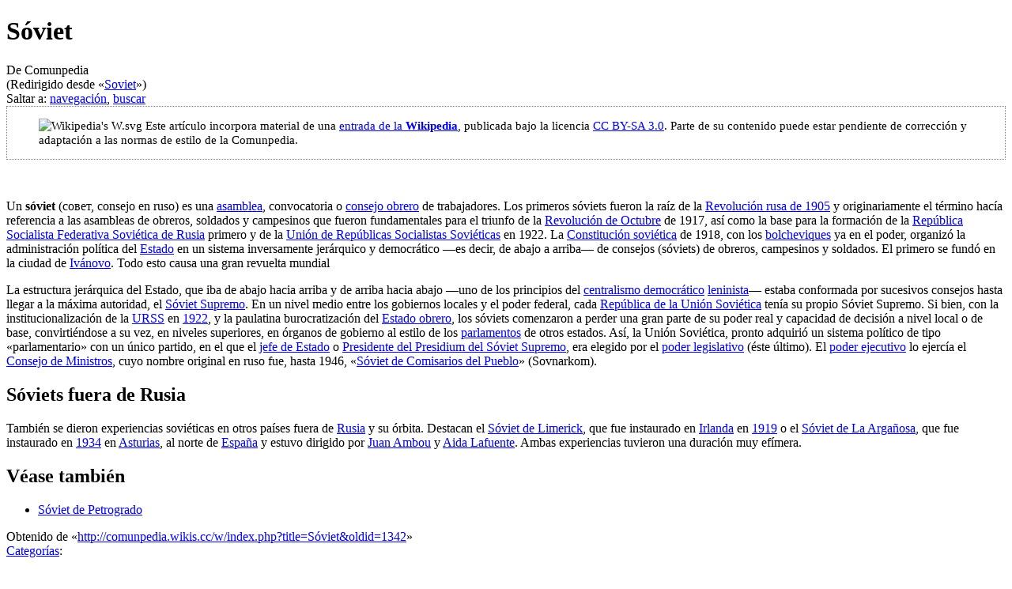

--- FILE ---
content_type: text/html; charset=UTF-8
request_url: https://comunpedia.wikis.cc/wiki/Soviet
body_size: 7241
content:
<!DOCTYPE html>
<html lang="es" dir="ltr" class="client-nojs">
<head>
<meta charset="UTF-8"/>
<title>Sóviet - Comunpedia</title>
<script>document.documentElement.className = document.documentElement.className.replace( /(^|\s)client-nojs(\s|$)/, "$1client-js$2" );</script>
<script>(window.RLQ=window.RLQ||[]).push(function(){mw.config.set({"wgCanonicalNamespace":"","wgCanonicalSpecialPageName":false,"wgNamespaceNumber":0,"wgPageName":"Sóviet","wgTitle":"Sóviet","wgCurRevisionId":1342,"wgRevisionId":1342,"wgArticleId":696,"wgIsArticle":true,"wgIsRedirect":false,"wgAction":"view","wgUserName":null,"wgUserGroups":["*"],"wgCategories":["Organismos de la Unión Soviética","Terminología soviética","Palabras y frases en ruso"],"wgBreakFrames":false,"wgPageContentLanguage":"es","wgPageContentModel":"wikitext","wgSeparatorTransformTable":[",\t."," \t,"],"wgDigitTransformTable":["",""],"wgDefaultDateFormat":"dmy","wgMonthNames":["","enero","febrero","marzo","abril","mayo","junio","julio","agosto","septiembre","octubre","noviembre","diciembre"],"wgMonthNamesShort":["","ene","feb","mar","abr","may","jun","jul","ago","sep","oct","nov","dic"],"wgRelevantPageName":"Sóviet","wgRelevantArticleId":696,"wgRequestId":"6528f9ad08cd247cdedefa99","wgIsProbablyEditable":false,"wgRestrictionEdit":[],"wgRestrictionMove":[],"wgRedirectedFrom":"Soviet","egMapsDebugJS":false,"egMapsAvailableServices":["googlemaps3","openlayers","leaflet"],"sfgAutocompleteValues":[],"sfgAutocompleteOnAllChars":false,"sfgFieldProperties":[],"sfgCargoFields":[],"sfgDependentFields":[],"sfgShowOnSelect":[],"sfgScriptPath":"/w/extensions/SemanticForms","edgValues":[],"sfgEDSettings":null,"wgWikiEditorEnabledModules":{"toolbar":true,"dialogs":true,"preview":false,"publish":false},"wgHeaderTabsTabIndexes":[],"wgPreferredVariant":"es","wgCategoryTreePageCategoryOptions":"{\"mode\":0,\"hideprefix\":20,\"showcount\":true,\"namespaces\":false}","wgInternalRedirectTargetUrl":"/wiki/S%C3%B3viet"});mw.loader.implement("user.options",function($,jQuery,require,module){mw.user.options.set({"variant":"es"});});mw.loader.implement("user.tokens",function ( $, jQuery, require, module ) {
mw.user.tokens.set({"editToken":"+\\","patrolToken":"+\\","watchToken":"+\\","csrfToken":"+\\"});/*@nomin*/;

});mw.loader.load(["mediawiki.action.view.redirect","ext.smw.style","mediawiki.page.startup","skins.vector.js"]);});</script>
<link rel="stylesheet" href="/w/load.php?debug=false&amp;lang=es&amp;modules=ext.smw.style%7Cext.smw.tooltip.styles&amp;only=styles&amp;skin=vector"/>
<link rel="stylesheet" href="/w/load.php?debug=false&amp;lang=es&amp;modules=mediawiki.legacy.commonPrint%2Cshared%7Cmediawiki.sectionAnchor%7Cmediawiki.skinning.interface%7Cskins.vector.styles&amp;only=styles&amp;skin=vector"/>
<link rel="stylesheet" href="/w/extensions/HeaderTabs/skins/ext.headertabs.large.css"/>
<meta name="ResourceLoaderDynamicStyles" content=""/>
<link rel="stylesheet" href="/w/load.php?debug=false&amp;lang=es&amp;modules=site&amp;only=styles&amp;skin=vector"/>
<script async="" src="/w/load.php?debug=false&amp;lang=es&amp;modules=startup&amp;only=scripts&amp;skin=vector"></script>
<meta name="generator" content="MediaWiki 1.27.1"/>
<link rel="ExportRDF" type="application/rdf+xml" title="Sóviet" href="/w/index.php?title=Especial:ExportRDF/S%C3%B3viet&amp;xmlmime=rdf"/>
<link rel="shortcut icon" href="/favicon.ico"/>
<link rel="search" type="application/opensearchdescription+xml" href="/w/opensearch_desc.php" title="Comunpedia (es)"/>
<link rel="EditURI" type="application/rsd+xml" href="//comunpedia.wikis.cc/w/api.php?action=rsd"/>
<link rel="copyright" href="https://creativecommons.org/licenses/by-sa/3.0/"/>
<link rel="canonical" href="http://comunpedia.wikis.cc/wiki/S%C3%B3viet"/>
</head>
<body class="mediawiki ltr sitedir-ltr ns-0 ns-subject page-Sóviet rootpage-Sóviet skin-vector action-view">
		<div id="mw-page-base" class="noprint"></div>
		<div id="mw-head-base" class="noprint"></div>
		<div id="content" class="mw-body" role="main">
			<a id="top"></a>

						<div class="mw-indicators">
</div>
			<h1 id="firstHeading" class="firstHeading" lang="es">Sóviet</h1>
									<div id="bodyContent" class="mw-body-content">
									<div id="siteSub">De Comunpedia</div>
								<div id="contentSub"><span class="mw-redirectedfrom">(Redirigido desde «<a href="/w/index.php?title=Soviet&amp;redirect=no" title="Soviet">Soviet</a>»)</span></div>
												<div id="jump-to-nav" class="mw-jump">
					Saltar a:					<a href="#mw-head">navegación</a>, 					<a href="#p-search">buscar</a>
				</div>
				<div id="mw-content-text" lang="es" dir="ltr" class="mw-content-ltr"><span class="plainlinks"><div class="boilerplate" style="clear:both; font-size: 95%; border: 1px gray dotted">
<dl><dd><img alt="Wikipedia&#39;s W.svg" src="https://upload.wikimedia.org/wikipedia/commons/thumb/5/5a/Wikipedia%27s_W.svg/20px-Wikipedia%27s_W.svg.png" width="17" height="17" srcset="https://upload.wikimedia.org/wikipedia/commons/thumb/5/5a/Wikipedia%27s_W.svg/40px-Wikipedia%27s_W.svg.png 1.5x, https://upload.wikimedia.org/wikipedia/commons/thumb/5/5a/Wikipedia%27s_W.svg/40px-Wikipedia%27s_W.svg.png 2x" /> Este artículo incorpora material de una <a rel="nofollow" class="external text" href="http://es.wikipedia.org/wiki/S%C3%B3viet">entrada de la <b>Wikipedia</b></a>, publicada bajo la licencia <a rel="nofollow" class="external text" href="http://creativecommons.org/licenses/by-sa/3.0/">CC BY-SA 3.0</a>. Parte de su contenido puede estar pendiente de corrección y adaptación a las normas de estilo de la Comunpedia.</div></span></dd></dl>
<p><br />
</p><p>Un <b>sóviet</b> (совет, consejo en ruso) es una <a href="/w/index.php?title=Asamblea&amp;action=edit&amp;redlink=1" class="new" title="Asamblea (la página no existe)">asamblea</a>, convocatoria o <a href="/w/index.php?title=Consejo_obrero&amp;action=edit&amp;redlink=1" class="new" title="Consejo obrero (la página no existe)">consejo obrero</a> de trabajadores. Los primeros sóviets fueron la raíz de la <a href="/w/index.php?title=Revoluci%C3%B3n_rusa_de_1905&amp;action=edit&amp;redlink=1" class="new" title="Revolución rusa de 1905 (la página no existe)">Revolución rusa de 1905</a> y originariamente el término hacía referencia a las asambleas de obreros, soldados y campesinos que fueron fundamentales para el triunfo de la <a href="/w/index.php?title=Revoluci%C3%B3n_de_Octubre&amp;action=edit&amp;redlink=1" class="new" title="Revolución de Octubre (la página no existe)">Revolución de Octubre</a> de 1917, así como la base para la formación de la <a href="/wiki/Rep%C3%BAblica_Socialista_Federativa_Sovi%C3%A9tica_de_Rusia" title="República Socialista Federativa Soviética de Rusia">República Socialista Federativa Soviética de Rusia</a> primero y de la <a href="/wiki/Uni%C3%B3n_Sovi%C3%A9tica" title="Unión Soviética">Unión de Repúblicas Socialistas Soviéticas</a> en 1922. La <a href="/w/index.php?title=Constituci%C3%B3n_de_la_Uni%C3%B3n_Sovi%C3%A9tica&amp;action=edit&amp;redlink=1" class="new" title="Constitución de la Unión Soviética (la página no existe)">Constitución soviética</a> de 1918, con los <a href="/wiki/Bolchevique" title="Bolchevique" class="mw-redirect">bolcheviques</a> ya en el poder, organizó la administración política del <a href="/w/index.php?title=Estado&amp;action=edit&amp;redlink=1" class="new" title="Estado (la página no existe)">Estado</a> en un sistema inversamente jerárquico y democrático —es decir, de abajo a arriba— de consejos (sóviets) de obreros, campesinos y soldados. El primero se fundó en la ciudad de <a href="/wiki/Iv%C3%A1novo" title="Ivánovo">Ivánovo</a>. Todo esto causa una gran revuelta mundial
</p><p>La estructura jerárquica del Estado, que iba de abajo hacia arriba y de arriba hacia abajo —uno de los principios del <a href="/w/index.php?title=Centralismo_democr%C3%A1tico&amp;action=edit&amp;redlink=1" class="new" title="Centralismo democrático (la página no existe)">centralismo democrático</a> <a href="/wiki/Leninismo" title="Leninismo">leninista</a>— estaba conformada por sucesivos consejos hasta llegar a la máxima autoridad, el <a href="/wiki/S%C3%B3viet_Supremo_de_la_Uni%C3%B3n_Sovi%C3%A9tica" title="Sóviet Supremo de la Unión Soviética">Sóviet Supremo</a>. En un nivel medio entre los gobiernos locales y el poder federal, cada <a href="/wiki/Rep%C3%BAblicas_de_la_Uni%C3%B3n_Sovi%C3%A9tica" title="Repúblicas de la Unión Soviética">República de la Unión Soviética</a> tenía su propio Sóviet Supremo. Si bien, con la institucionalización de la <a href="/wiki/URSS" title="URSS" class="mw-redirect">URSS</a> en <a href="/wiki/1922" title="1922">1922</a>, y la paulatina burocratización del <a href="/w/index.php?title=Estado_obrero&amp;action=edit&amp;redlink=1" class="new" title="Estado obrero (la página no existe)">Estado obrero</a>, los sóviets comenzaron a perder una gran parte de su poder real y capacidad de decisión a nivel local o de base, convirtiéndose a su vez, en niveles superiores, en órganos de gobierno al estilo de los <a href="/w/index.php?title=Parlamento&amp;action=edit&amp;redlink=1" class="new" title="Parlamento (la página no existe)">parlamentos</a> de otros estados. Así, la Unión Soviética, pronto adquirió un sistema político de tipo «parlamentario» con un único partido, en el que el <a href="/w/index.php?title=Jefe_de_Estado&amp;action=edit&amp;redlink=1" class="new" title="Jefe de Estado (la página no existe)">jefe de Estado</a> o <a href="/wiki/Presidente_del_Presidium_del_S%C3%B3viet_Supremo_de_la_Uni%C3%B3n_Sovi%C3%A9tica" title="Presidente del Presidium del Sóviet Supremo de la Unión Soviética" class="mw-redirect">Presidente del Presidium del Sóviet Supremo</a>, era elegido por el <a href="/w/index.php?title=Poder_legislativo&amp;action=edit&amp;redlink=1" class="new" title="Poder legislativo (la página no existe)">poder legislativo</a> (éste último). El <a href="/w/index.php?title=Poder_ejecutivo&amp;action=edit&amp;redlink=1" class="new" title="Poder ejecutivo (la página no existe)">poder ejecutivo</a> lo ejercía el <a href="/w/index.php?title=Consejo_de_Ministros_de_la_URSS&amp;action=edit&amp;redlink=1" class="new" title="Consejo de Ministros de la URSS (la página no existe)">Consejo de Ministros</a>, cuyo nombre original en ruso fue, hasta 1946, «<a href="/wiki/Consejo_de_Comisarios_del_Pueblo" title="Consejo de Comisarios del Pueblo">Sóviet de Comisarios del Pueblo</a>» (Sovnarkom).
</p>
<h2><span class="mw-headline" id="S.C3.B3viets_fuera_de_Rusia"></span>Sóviets fuera de Rusia</h2>
<p>También se dieron experiencias soviéticas en otros países fuera de <a href="/w/index.php?title=Rusia&amp;action=edit&amp;redlink=1" class="new" title="Rusia (la página no existe)">Rusia</a> y su órbita. Destacan el <a href="/w/index.php?title=S%C3%B3viet_de_Limerick&amp;action=edit&amp;redlink=1" class="new" title="Sóviet de Limerick (la página no existe)">Sóviet de Limerick</a>, que fue instaurado en <a href="/w/index.php?title=Irlanda&amp;action=edit&amp;redlink=1" class="new" title="Irlanda (la página no existe)">Irlanda</a> en <a href="/wiki/1919" title="1919">1919</a> o el <a href="/w/index.php?title=S%C3%B3viet_de_La_Arga%C3%B1osa&amp;action=edit&amp;redlink=1" class="new" title="Sóviet de La Argañosa (la página no existe)">Sóviet de La Argañosa</a>, que fue instaurado en <a href="/wiki/1934" title="1934">1934</a> en <a href="/w/index.php?title=Asturias&amp;action=edit&amp;redlink=1" class="new" title="Asturias (la página no existe)">Asturias</a>, al norte de <a href="/w/index.php?title=Espa%C3%B1a&amp;action=edit&amp;redlink=1" class="new" title="España (la página no existe)">España</a> y estuvo dirigido por <a href="/w/index.php?title=Juan_Ambou&amp;action=edit&amp;redlink=1" class="new" title="Juan Ambou (la página no existe)">Juan Ambou</a> y <a href="/w/index.php?title=Aida_Lafuente&amp;action=edit&amp;redlink=1" class="new" title="Aida Lafuente (la página no existe)">Aida Lafuente</a>. Ambas experiencias tuvieron una duración muy efímera.
</p>
<h2><span class="mw-headline" id="V.C3.A9ase_tambi.C3.A9n"></span>Véase también</h2>
<ul><li> <a href="/wiki/S%C3%B3viet_de_Petrogrado" title="Sóviet de Petrogrado">Sóviet de Petrogrado</a></li></ul>

<!-- 
NewPP limit report
Cached time: 20260117180617
Cache expiry: 86400
Dynamic content: false
[SMW] In‐text annotation parser time: 0.001 seconds
CPU time usage: 0.077 seconds
Real time usage: 0.112 seconds
Preprocessor visited node count: 15/1000000
Preprocessor generated node count: 49/1000000
Post‐expand include size: 494/2097152 bytes
Template argument size: 0/2097152 bytes
Highest expansion depth: 2/40
Expensive parser function count: 0/100
ExtLoops count: 0/100
-->

<!-- 
Transclusion expansion time report (%,ms,calls,template)
100.00%    3.232      1 - -total
100.00%    3.232      1 - Plantilla:Wikipedia
-->

<!-- Saved in parser cache with key wf_comunpedia_wikis_cc:pcache:idhash:696-0!*!0!!es!5!* and timestamp 20260117180617 and revision id 1342
 -->
</div>					<div class="printfooter">
						Obtenido de «<a dir="ltr" href="http://comunpedia.wikis.cc/w/index.php?title=Sóviet&amp;oldid=1342">http://comunpedia.wikis.cc/w/index.php?title=Sóviet&amp;oldid=1342</a>»					</div>
				<div id="catlinks" class="catlinks" data-mw="interface"><div id="mw-normal-catlinks" class="mw-normal-catlinks"><a href="/wiki/Especial:Categor%C3%ADas" title="Especial:Categorías">Categorías</a>: <ul><li><a href="/wiki/Categor%C3%ADa:Organismos_de_la_Uni%C3%B3n_Sovi%C3%A9tica" title="Categoría:Organismos de la Unión Soviética">Organismos de la Unión Soviética</a></li><li><a href="/w/index.php?title=Categor%C3%ADa:Terminolog%C3%ADa_sovi%C3%A9tica&amp;action=edit&amp;redlink=1" class="new" title="Categoría:Terminología soviética (la página no existe)">Terminología soviética</a></li><li><a href="/w/index.php?title=Categor%C3%ADa:Palabras_y_frases_en_ruso&amp;action=edit&amp;redlink=1" class="new" title="Categoría:Palabras y frases en ruso (la página no existe)">Palabras y frases en ruso</a></li></ul></div></div>				<div class="visualClear"></div>
							</div>
		</div>
		<div id="mw-navigation">
			<h2>Menú de navegación</h2>

			<div id="mw-head">
									<div id="p-personal" role="navigation" class="" aria-labelledby="p-personal-label">
						<h3 id="p-personal-label">Herramientas personales</h3>
						<ul>
							<li id="pt-login"><a href="/w/index.php?title=Especial:Entrar&amp;returnto=S%C3%B3viet" title="Te recomendamos iniciar sesión, aunque no es obligatorio [o]" accesskey="o">Acceder</a></li>						</ul>
					</div>
									<div id="left-navigation">
										<div id="p-namespaces" role="navigation" class="vectorTabs" aria-labelledby="p-namespaces-label">
						<h3 id="p-namespaces-label">Espacios de nombres</h3>
						<ul>
															<li  id="ca-nstab-main" class="selected"><span><a href="/wiki/S%C3%B3viet"  title="Ver la página de contenido [c]" accesskey="c">Página</a></span></li>
															<li  id="ca-talk" class="new"><span><a href="/w/index.php?title=Discusi%C3%B3n:S%C3%B3viet&amp;action=edit&amp;redlink=1"  title="Discusión acerca de la página de contenido [t]" accesskey="t" rel="discussion">Discusión</a></span></li>
													</ul>
					</div>
										<div id="p-variants" role="navigation" class="vectorMenu emptyPortlet" aria-labelledby="p-variants-label">
												<h3 id="p-variants-label">
							<span>Variantes</span><a href="#"></a>
						</h3>

						<div class="menu">
							<ul>
															</ul>
						</div>
					</div>
									</div>
				<div id="right-navigation">
										<div id="p-views" role="navigation" class="vectorTabs" aria-labelledby="p-views-label">
						<h3 id="p-views-label">Vistas</h3>
						<ul>
															<li id="ca-view" class="selected"><span><a href="/wiki/S%C3%B3viet" >Leer</a></span></li>
															<li id="ca-viewsource"><span><a href="/w/index.php?title=S%C3%B3viet&amp;action=edit"  title="Esta página está protegida.&#10;Puedes ver su código fuente [e]" accesskey="e">Ver código</a></span></li>
															<li id="ca-history" class="collapsible"><span><a href="/w/index.php?title=S%C3%B3viet&amp;action=history"  title="Versiones anteriores de esta página [h]" accesskey="h">Ver historial</a></span></li>
													</ul>
					</div>
										<div id="p-cactions" role="navigation" class="vectorMenu emptyPortlet" aria-labelledby="p-cactions-label">
						<h3 id="p-cactions-label"><span>Más</span><a href="#"></a></h3>

						<div class="menu">
							<ul>
															</ul>
						</div>
					</div>
										<div id="p-search" role="search">
						<h3>
							<label for="searchInput">Buscar</label>
						</h3>

						<form action="/w/index.php" id="searchform">
							<div id="simpleSearch">
							<input type="search" name="search" placeholder="Buscar" title="Buscar en Comunpedia [f]" accesskey="f" id="searchInput"/><input type="hidden" value="Especial:Buscar" name="title"/><input type="submit" name="fulltext" value="Buscar" title="Buscar este texto en las páginas" id="mw-searchButton" class="searchButton mw-fallbackSearchButton"/><input type="submit" name="go" value="Ir" title="Ir a la página con este nombre exacto si existe" id="searchButton" class="searchButton"/>							</div>
						</form>
					</div>
									</div>
			</div>
			<div id="mw-panel">
				<div id="p-logo" role="banner"><a class="mw-wiki-logo" href="/wiki/Portada"  title="Visitar la página principal"></a></div>
						<div class="portal" role="navigation" id='p-navigation' aria-labelledby='p-navigation-label'>
			<h3 id='p-navigation-label'>Navegación</h3>

			<div class="body">
									<ul>
						<li id="n-mainpage-description"><a href="/wiki/Portada" title="Visitar la página principal [z]" accesskey="z">Portada</a></li><li id="n-portal"><a href="/wiki/Comunpedia:Portal_de_la_comunidad" title="Acerca del proyecto, lo que puedes hacer, dónde encontrar información">Portal de la comunidad</a></li><li id="n-Congreso-Popular"><a href="/wiki/Comunpedia:Congreso_Popular">Congreso Popular</a></li><li id="n-recentchanges"><a href="/wiki/Especial:CambiosRecientes" title="Lista de cambios recientes en el wiki [r]" accesskey="r">Cambios recientes</a></li><li id="n-randompage"><a href="/wiki/Especial:Aleatoria" title="Cargar una página al azar [x]" accesskey="x">Página aleatoria</a></li><li id="n-help"><a href="https://www.mediawiki.org/wiki/Special:MyLanguage/Help:Contents" title="El lugar para aprender">Ayuda</a></li><li id="n-Fuentes-fiables"><a href="/wiki/Comunpedia:Fuentes_fiables">Fuentes fiables</a></li>					</ul>
							</div>
		</div>
			<div class="portal" role="navigation" id='p-tb' aria-labelledby='p-tb-label'>
			<h3 id='p-tb-label'>Herramientas</h3>

			<div class="body">
									<ul>
						<li id="t-whatlinkshere"><a href="/wiki/Especial:LoQueEnlazaAqu%C3%AD/S%C3%B3viet" title="Lista de todas las páginas del wiki que enlazan aquí [j]" accesskey="j">Lo que enlaza aquí</a></li><li id="t-recentchangeslinked"><a href="/wiki/Especial:CambiosEnEnlazadas/S%C3%B3viet" title="Cambios recientes en las páginas que enlazan con esta [k]" accesskey="k">Cambios relacionados</a></li><li id="t-specialpages"><a href="/wiki/Especial:P%C3%A1ginasEspeciales" title="Lista de todas las páginas especiales [q]" accesskey="q">Páginas especiales</a></li><li id="t-print"><a href="/w/index.php?title=S%C3%B3viet&amp;printable=yes" rel="alternate" title="Versión imprimible de esta página [p]" accesskey="p">Versión para imprimir</a></li><li id="t-permalink"><a href="/w/index.php?title=S%C3%B3viet&amp;oldid=1342" title="Enlace permanente a esta versión de la página">Enlace permanente</a></li><li id="t-info"><a href="/w/index.php?title=S%C3%B3viet&amp;action=info" title="Más información sobre esta página">Información de la página</a></li><li id="t-smwbrowselink"><a href="/wiki/Especial:Browse/S%C3%B3viet" rel="smw-browse">Explorar propiedades</a></li><li id="t-cite"><a href="/w/index.php?title=Especial:Citar&amp;page=S%C3%B3viet&amp;id=1342" title="Información sobre cómo citar esta página">Citar esta página</a></li>					</ul>
							</div>
		</div>
				</div>
		</div>
		<div id="footer" role="contentinfo">
							<ul id="footer-info">
											<li id="footer-info-lastmod"> Esta página fue modificada por última vez el 13 may 2013 a las 13:35.</li>
											<li id="footer-info-copyright">El contenido está disponible bajo la licencia <a class="external" rel="nofollow" href="https://creativecommons.org/licenses/by-sa/3.0/">Creative Commons Atribución-CompartirIgual</a> a menos que se indique lo contrario.</li>
									</ul>
							<ul id="footer-places">
											<li id="footer-places-privacy"><a href="/wiki/Comunpedia:Pol%C3%ADtica_de_privacidad" title="Comunpedia:Política de privacidad">Política de privacidad</a></li>
											<li id="footer-places-about"><a href="/wiki/Comunpedia:Acerca_de" title="Comunpedia:Acerca de">Acerca de Comunpedia</a></li>
											<li id="footer-places-disclaimer"><a href="/wiki/Comunpedia:Descargo_general" title="Comunpedia:Descargo general">Exoneraciones</a></li>
											<li id="footer-places-mobileview"><a href="//comunpedia.wikis.cc/w/index.php?title=S%C3%B3viet&amp;mobileaction=toggle_view_mobile" class="noprint stopMobileRedirectToggle">Versión para móviles</a></li>
									</ul>
										<ul id="footer-icons" class="noprint">
											<li id="footer-copyrightico">
							<a href="https://creativecommons.org/licenses/by-sa/3.0/"><img src="/w/resources/assets/licenses/cc-by-sa.png" alt="Creative Commons Atribución-CompartirIgual" width="88" height="31"/></a>						</li>
											<li id="footer-poweredbyico">
							<a href="//www.mediawiki.org/"><img src="/w/resources/assets/poweredby_mediawiki_88x31.png" alt="Powered by MediaWiki" srcset="/w/resources/assets/poweredby_mediawiki_132x47.png 1.5x, /w/resources/assets/poweredby_mediawiki_176x62.png 2x" width="88" height="31"/></a><a href="https://www.semantic-mediawiki.org/wiki/Semantic_MediaWiki"><img src="/w/extensions/SemanticMediaWiki/includes/../res/images/smw_button.png" alt="Powered by Semantic MediaWiki" width="88" height="31"/></a>						</li>
											<li id="footer-hostedbyico">
							<a href="http://www.wikis.cc"><img src="//files.wikis.cc/Icon_Hosted-by-Wikis.cc.png" alt="Hosted by Wikis.cc" width="88" height="31"/></a>						</li>
									</ul>
						<div style="clear:both"></div>
		</div>
		<script>(window.RLQ=window.RLQ||[]).push(function(){mw.loader.state({"user":"ready","user.groups":"ready"});mw.loader.load(["ext.smw.tooltips","mediawiki.action.view.postEdit","site","mediawiki.user","mediawiki.hidpi","mediawiki.page.ready","mediawiki.searchSuggest","ext.headertabs"]);});</script><!-- No web analytics configured. -->
<script>(window.RLQ=window.RLQ||[]).push(function(){mw.config.set({"wgBackendResponseTime":327});});</script>
	</body>
</html>
